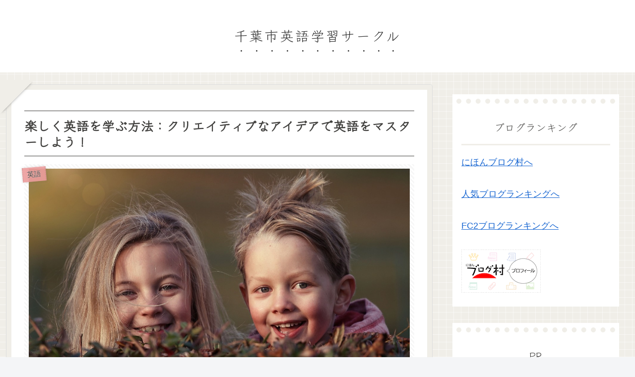

--- FILE ---
content_type: text/html; charset=utf-8
request_url: https://www.google.com/recaptcha/api2/aframe
body_size: 265
content:
<!DOCTYPE HTML><html><head><meta http-equiv="content-type" content="text/html; charset=UTF-8"></head><body><script nonce="ntW3e_18p1qml8TRTZ55Kg">/** Anti-fraud and anti-abuse applications only. See google.com/recaptcha */ try{var clients={'sodar':'https://pagead2.googlesyndication.com/pagead/sodar?'};window.addEventListener("message",function(a){try{if(a.source===window.parent){var b=JSON.parse(a.data);var c=clients[b['id']];if(c){var d=document.createElement('img');d.src=c+b['params']+'&rc='+(localStorage.getItem("rc::a")?sessionStorage.getItem("rc::b"):"");window.document.body.appendChild(d);sessionStorage.setItem("rc::e",parseInt(sessionStorage.getItem("rc::e")||0)+1);localStorage.setItem("rc::h",'1768803758148');}}}catch(b){}});window.parent.postMessage("_grecaptcha_ready", "*");}catch(b){}</script></body></html>